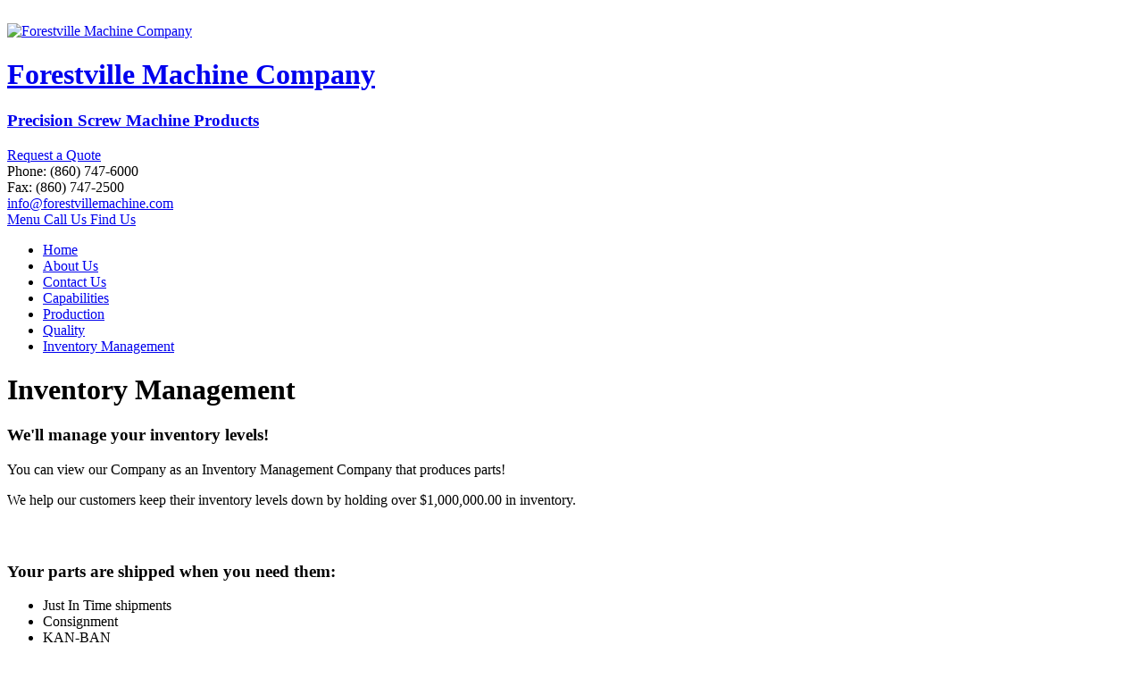

--- FILE ---
content_type: text/html; charset=UTF-8
request_url: https://forestvillemachine.com/page/inventory-management?responsivelayout=off
body_size: 3243
content:
<!doctype html>
<html lang="en" class="responsive-off">
<head>
	<meta charset="utf-8">
	<title>Inventory Management: Forestville Machine Company, Plainville, CT 06062</title>
	<link href="/public/common/themes/forestvillemachine/favicon.ico?v=1426799917" type="image/x-icon" rel="shortcut icon">
	<link href="/public/cache/css/forestvillemachine.css?v=1687957853" rel="stylesheet" media="screen">
	<!--[if lt IE 9]><script src="/public/common/ie/html5shiv.js"></script><![endif]-->
	<script>var BASE_URI='/',BASE_URL='https://forestvillemachine.com/',THEME='forestvillemachine';</script>
	<script src="/public/cache/js/forestvillemachine.js?v=1575337354"></script>
	<link href="https://forestvillemachine.com/public/common/css/print.css" rel="stylesheet" media="print">
	<meta name="description" content="Forestville Machine Company&#039;s extensive inventory department allows customers to better manage their inventory levels with peace of mind that parts can be delivered when needed.">
</head>
<body>
		<div class="body-bg">&nbsp;</div>

<div id="page">

	<div id="header" class="clearfix">
		<div class="inner clearfix">
			<div class="header-inner-wrapper clearfix">
<div class="header-banner">
	<a id="logo" href="https://forestvillemachine.com/" class="logo-replace">
					<img src="https://forestvillemachine.com/uploads/theme/logo.png" alt="Forestville Machine Company" style="height:240px;width:240px">
				<h1>
			Forestville Machine Company
		</h1>
				<h3>
			Precision Screw Machine Products
		</h3>
			</a>
</div>
<div class="header-info">
	<div class="address">
	
		<a class="request-a-quote-button" href="https://forestvillemachine.com/forms/request-a-quote">Request a Quote</a>

					<div>Phone: (860) 747-6000</div>
				
					<div>Fax: (860) 747-2500</div>
				
		
					<div><span id="X411a21c77d37f304802c36ce06d7e882"></span><script type="text/javascript">
//<![CDATA[
var l=new Array();
l[0]='>';l[1]='a';l[2]='/';l[3]='<';l[4]='|109';l[5]='|111';l[6]='|99';l[7]='|46';l[8]='|101';l[9]='|110';l[10]='|105';l[11]='|104';l[12]='|99';l[13]='|97';l[14]='|109';l[15]='|101';l[16]='|108';l[17]='|108';l[18]='|105';l[19]='|118';l[20]='|116';l[21]='|115';l[22]='|101';l[23]='|114';l[24]='|111';l[25]='|102';l[26]='|64';l[27]='|111';l[28]='|102';l[29]='|110';l[30]='|105';l[31]='>';l[32]='"';l[33]='|109';l[34]='|111';l[35]='|99';l[36]='|46';l[37]='|101';l[38]='|110';l[39]='|105';l[40]='|104';l[41]='|99';l[42]='|97';l[43]='|109';l[44]='|101';l[45]='|108';l[46]='|108';l[47]='|105';l[48]='|118';l[49]='|116';l[50]='|115';l[51]='|101';l[52]='|114';l[53]='|111';l[54]='|102';l[55]='|64';l[56]='|111';l[57]='|102';l[58]='|110';l[59]='|105';l[60]=':';l[61]='o';l[62]='t';l[63]='l';l[64]='i';l[65]='a';l[66]='m';l[67]='"';l[68]='=';l[69]='f';l[70]='e';l[71]='r';l[72]='h';l[73]=' ';l[74]='a';l[75]='<';

var output = ''; 
for (var i = l.length-1; i >= 0; i=i-1){
if (l[i].substring(0, 1) == '|') output += "&#"+unescape(l[i].substring(1))+";";
else output += unescape(l[i]);}
document.getElementById("X411a21c77d37f304802c36ce06d7e882").innerHTML = output;
//]]>
</script></div>
			</div>
</div>
</div>			
		</div>
	</div>

	<div id="nav" class="clearfix">
		<div class="mobile-navigation-icons">
	<a class="mobile-icon-nav" href="#nav">
		<span class="glyphicon glyphicon-align-justify"></span>
		<span class="text">Menu</span>
	</a>
	<a class="mobile-icon-call" title="Call Us" href="tel:(860) 747-6000">
		<span class="glyphicon glyphicon-earphone"></span>
		<span class="text">Call Us</span>
	</a>
	<a class="mobile-icon-map" title="Map &amp; Directions" href="https://maps.google.com/maps?q=Forestville+Machine+Company%2C+355+South+Washington+Street+Plainville+CT+06062">
		<span class="glyphicon glyphicon-map-marker"></span>
		<span class="text">Find Us</span>
	</a>
</div>
		<div class="inner">
			
<ul class="nav level-1">
	<li class="nav-item-1 first"><a href="https://forestvillemachine.com"><span>Home</span></a></li>
	<li class="nav-item-2"><a href="https://forestvillemachine.com/page/about"><span>About Us</span></a></li>
	<li class="nav-item-3"><a href="https://forestvillemachine.com/forms/contact"><span>Contact Us</span></a></li>
	<li class="nav-item-4"><a href="https://forestvillemachine.com/page/capabilities"><span>Capabilities</span></a></li>
	<li class="nav-item-5"><a href="https://forestvillemachine.com/page/production"><span>Production</span></a></li>
	<li class="nav-item-6"><a href="https://forestvillemachine.com/page/quality"><span>Quality</span></a></li>
	<li class="nav-item-7 last"><a href="https://forestvillemachine.com/page/inventory-management"><span>Inventory Management</span></a></li>
</ul>
		</div>
	</div>

	<div id="template-wrapper" class="clearfix">

	<div class="colmask leftmenu">
		<div class="colmid">
			<div class="colleft">
				<div class="col1">
					<div id="content">
						
						<h1>Inventory Management</h1>
<h3><img class="right" src="//www.forestvillemachine.com/uploads/files/images/inv1.jpg" alt="" width="295" height="221" /><img class="right" src="//www.forestvillemachine.com/uploads/files/images/inv2.jpg" alt="" width="295" height="177" />We'll manage your inventory levels!</h3>
<p>You can view our Company as an Inventory Management Company that produces parts!</p>
<p>We help our customers keep their inventory levels down by holding over $1,000,000.00 in inventory.</p>
<h3> </h3>
<h3>Your parts are shipped when you need them:</h3>
<ul>
<li>Just In Time shipments</li>
<li>Consignment</li>
<li>KAN-BAN</li>
<li>Pre-packed Quantities</li>
</ul>
<h3> </h3>
<p> </p>
					</div>
				</div>
				<div class="col2">
					<div id="left-column" class="sidebar">
						<div class="content-block" id="content_block_2"><div class="content-block-inner"><div class="content-box-light">
<p class="center"><a title="Visit ASR website" href="http://www.asrworldwide.com/" target="_blank"><img src="https://forestvillemachine.com/uploads/files/images/amtivo.png?w=120" alt="" width="120" height="100" /></a></p>
<p class="center"><strong data-start="116" data-end="147">Forestville Machine Company</strong>’s management system is <strong data-start="171" data-end="208">ISO 9001:2015-certified by Amtivo</strong>, an <strong data-start="213" data-end="251">ANAB-accredited certification body</strong>, for the <strong data-start="261" data-end="312">manufacture of precision screw machine products</strong>.</p>
<p class="center"><strong>ISO 9001:2015</strong></p>
<p class="center"><a href="https://forestvillemachine.com/uploads/files/documents/5998-forestville-machine-iso-9001-certificate-jan-2024-signed.pdf">Certificate of registration</a></p>
</div></div></div><div class="content-block" id="content_block_4"><div class="content-block-inner"><p><img src="https://www.forestvillemachine.com/uploads/files/graphics/itar-registered.jpg" alt="" width="238" height="86" /></p></div></div><div class="content-block" id="content_block_1"><div class="content-block-inner"><div class="content-box-light">
<h3>Industries Served</h3>
<ul>
<li>Hardware</li>
<li>Medical</li>
<li>Electrical</li>
<li>Automotive</li>
<li>Insert</li>
<li>Switch, Valve, Tool, Appliance, and Fastener Industries</li>
</ul>
</div></div></div>
					</div>
				</div>
			</div>
		</div>
	</div>

	</div>

	<div id="footer" class="clearfix">
		<div class="inner">
			<div class="links">
	<a href="https://forestvillemachine.com/forms/contact">Contact Us</a>
	
<ul class="social-links level-1">
	<li class="social-link social-link-facebook first"><a href="https://www.facebook.com/Forestville-Machine-Company-107553257795982" title="Find us on Facebook!" target="_blank"><span><img alt="Facebook Icon" title="Forestville Machine Company on Facebook" src="https://forestvillemachine.com/public/common/images/icon-facebook.png"></span></a></li>
	<li class="social-link social-link-linkedin last"><a href="https://www.linkedin.com/company/forestville-machine-company" title="Find us on LinkedIn!" target="_blank"><span><img alt="LinkedIn Icon" title="Forestville Machine Company on LinkedIn" src="https://forestvillemachine.com/public/common/images/icon-linkedin.png"></span></a></li>
</ul>
</div>


<p class="address">
		<b>Forestville Machine Company</b>
	<br>
	355 South Washington Street
	Plainville,
	CT
	06062
	<br>
	(860) 747-6000 |
	<span id="X1556b936d8d692b3c8ca28877b29d118"></span><script type="text/javascript">
//<![CDATA[
var l=new Array();
l[0]='>';l[1]='a';l[2]='/';l[3]='<';l[4]='|109';l[5]='|111';l[6]='|99';l[7]='|46';l[8]='|101';l[9]='|110';l[10]='|105';l[11]='|104';l[12]='|99';l[13]='|97';l[14]='|109';l[15]='|101';l[16]='|108';l[17]='|108';l[18]='|105';l[19]='|118';l[20]='|116';l[21]='|115';l[22]='|101';l[23]='|114';l[24]='|111';l[25]='|102';l[26]='|64';l[27]='|111';l[28]='|102';l[29]='|110';l[30]='|105';l[31]='>';l[32]='"';l[33]='|109';l[34]='|111';l[35]='|99';l[36]='|46';l[37]='|101';l[38]='|110';l[39]='|105';l[40]='|104';l[41]='|99';l[42]='|97';l[43]='|109';l[44]='|101';l[45]='|108';l[46]='|108';l[47]='|105';l[48]='|118';l[49]='|116';l[50]='|115';l[51]='|101';l[52]='|114';l[53]='|111';l[54]='|102';l[55]='|64';l[56]='|111';l[57]='|102';l[58]='|110';l[59]='|105';l[60]=':';l[61]='o';l[62]='t';l[63]='l';l[64]='i';l[65]='a';l[66]='m';l[67]='"';l[68]='=';l[69]='f';l[70]='e';l[71]='r';l[72]='h';l[73]=' ';l[74]='a';l[75]='<';

var output = ''; 
for (var i = l.length-1; i >= 0; i=i-1){
if (l[i].substring(0, 1) == '|') output += "&#"+unescape(l[i].substring(1))+";";
else output += unescape(l[i]);}
document.getElementById("X1556b936d8d692b3c8ca28877b29d118").innerHTML = output;
//]]>
</script>
</p>

<p class="bns">
  <a href="http://buildnserv.com" target="_blank" title="Build 'N Serv Internet Services">
			<img alt="Build 'N Serv Logo" style="float:right;margin:-10px 0 0 5px" src="https://buildnserv.com/uploads/files/external/bill-001.png">
			EZ-CMS Content Management System<br>By Build 'N Serv Internet Services
			</a>
</p>

<div class="content-block" id="content_block_3"><div class="content-block-inner"><p class="credit-cards-accepted"><strong style="font-size: 16.0016px;">ISO 9001:2015</strong></p></div></div>

<p class="mobile-toggle-link center"><a href="https://forestvillemachine.com/page/inventory-management?responsivelayout=on">View Mobile Site</a></p>

<div class="admin-login">
	<a href="https://forestvillemachine.com/users/login" class="login-links-login" rel="nofollow">Log In</a>
</div>
 
 		</div>
	</div>

</div>

</body>
</html>